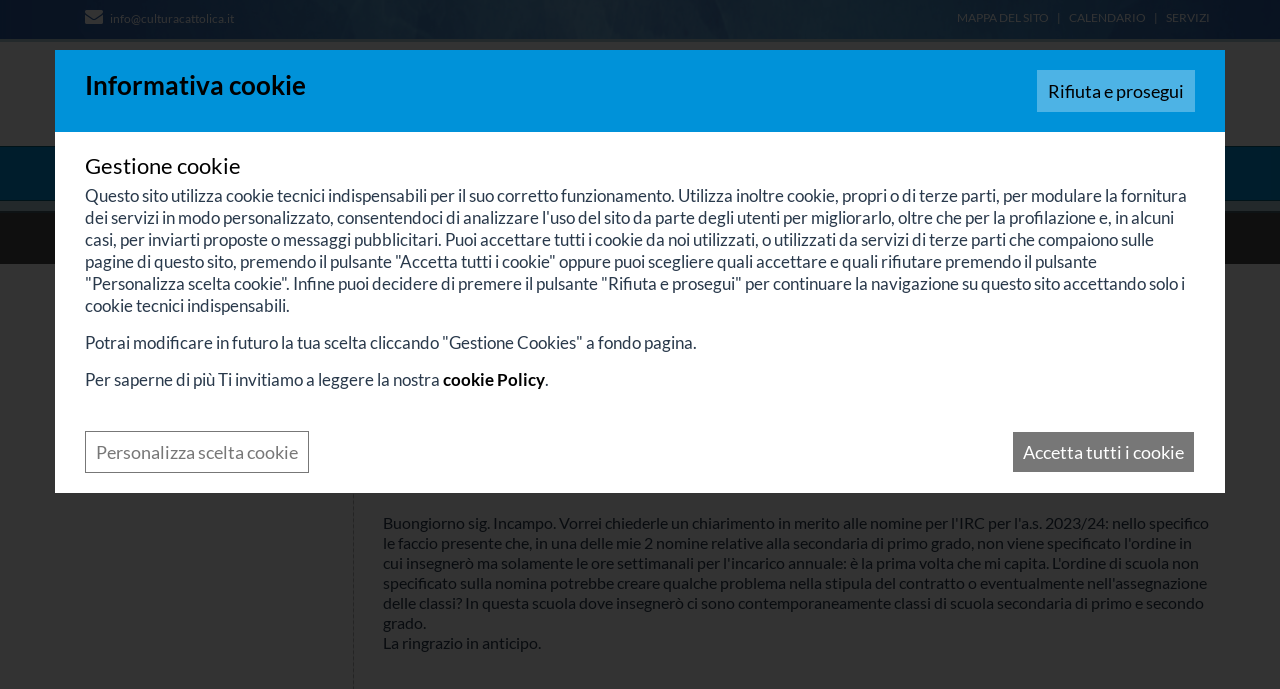

--- FILE ---
content_type: text/html; Charset=UTF-8
request_url: https://www.culturacattolica.it/irc/irc/2023/08/07/la-scuola-deve-essere-citata-per-forza
body_size: 15252
content:
<!DOCTYPE html>
<html lang="IT">
<head>
<meta http-equiv="content-type" content="text/html; charset=UTF-8" />
<title>La scuola deve essere citata per forza 07/08/2023</title>
<link rel="amphtml" href="https://www.culturacattolica.it/irc/irc/2023/08/07/la-scuola-deve-essere-citata-per-forza.amp" />
<script>
    var cookieConsentList = "analytics,youtube,vimeo,google";
    // Initialize the data layer for Google Tag Manager (this should mandatorily be done before the Cookie Solution is loaded)
    window.dataLayer = window.dataLayer || [];
    function gtag() {
        dataLayer.push(arguments);
    }
    // Google Tag Manager
    (function(w, d, s, l, i) {
        w[l] = w[l] || [];
        w[l].push({
            'gtm.start': new Date().getTime(),
            event: 'gtm.js'
        });
        var f = d.getElementsByTagName(s)[0],
            j = d.createElement(s),
            dl = l != 'dataLayer' ? '&l=' + l : '';
        j.async = true;
        j.src =
            'https://www.googletagmanager.com/gtm.js?id=' + i + dl;
        f.parentNode.insertBefore(j, f);
    })(window, document, 'script', 'dataLayer', 'GTM-5DR6NDV');
</script>
<meta property="og:site_name" content="Italiano" />
<meta property="og:url" content="https://www.culturacattolica.it/irc/irc/2023/08/07/la-scuola-deve-essere-citata-per-forza" />
<meta property="og:title" content="La scuola deve essere citata per forza" />
<meta property="og:type" content="article" />
<meta property="article:published_time" content="2023-08-07T01:00:00+02:00" />
<meta name="twitter:card" content="La scuola deve essere citata per forza">
<meta name="twitter:title" content="La scuola deve essere citata per forza">
<meta name="twitter:site" content="Italiano">
<meta name="twitter:domain" content="www.culturacattolica.it">

<link rel="alternate" type="application/rss+xml" title="Domande e Risposte" href="https://www.culturacattolica.it/irc/irc/rss.xml" />
<meta name="robots" content="index, follow" />
    <meta content="width=device-width, initial-scale=1.0" name="viewport">
    <link rel="stylesheet" href="/cm-files/skin/16/css/bootstrap.min.css">
    <link rel="stylesheet" href="/cm-files/skin/16/css/base.css">  
    <link rel="stylesheet" href="/cm-files/skin/16/css/style5.css">
    <link rel="stylesheet" href="/cm-files/skin/16/css/awesome4.5.css">
    <link href="/cm-files/skin/__common/prettyphoto/css/prettyPhoto.css" rel="stylesheet">
    <script src="/cm-files/skin/16/js/jquery-1.11.0.min.js"></script>
    <script src="/cm-files/skin/__common/prettyphoto/js/jquery.prettyPhoto.js"></script> 
    <script src="/cm-files/skin/__common/camo2.js"></script>
    <script src="/cm-files/skin/16/js/javascript.8.js"></script>
   <style> @font-face {font-display: swap;font-family: 'Lato';font-style: normal;font-weight: 400;src: url('/cm-files/skin/16/fonts/lato-v24-latin-regular.eot');src: url('/cm-files/skin/16/fonts/lato-v24-latin-regular.eot?#iefix') format('embedded-opentype'), url('/cm-files/skin/16/fonts/lato-v24-latin-regular.woff2') format('woff2'), url('/cm-files/skin/16/fonts/lato-v24-latin-regular.woff') format('woff'), url('/cm-files/skin/16/fonts/lato-v24-latin-regular.ttf') format('truetype'), url('/cm-files/skin/16/fonts/lato-v24-latin-regular.svg#Lato') format('svg');}@font-face {font-display: swap;font-family: 'Lato';font-style: normal;font-weight: 700;src: url('/cm-files/skin/16/fonts/lato-v24-latin-700.eot');src: url('/cm-files/skin/16/fonts/lato-v24-latin-700.eot?#iefix') format('embedded-opentype'), url('/cm-files/skin/16/fonts/lato-v24-latin-700.woff2') format('woff2'), url('/cm-files/skin/16/fonts/lato-v24-latin-700.woff') format('woff'), url('/cm-files/skin/16/fonts/lato-v24-latin-700.ttf') format('truetype'), url('/cm-files/skin/16/fonts/lato-v24-latin-700.svg#Lato') format('svg');}</style>
    <link href="/cm-files/skin/16/img/favicon.png" rel="icon">
    <!--estendiamo il supporto delle media queries su Internet Explorer 6-8-->
    <!-- HTML5 shim and Respond.js IE8 support of HTML5 elements and media queries -->
    <!--[if IE]>
	<script src="/cm-files/skin/16/js/placeholders.min.js" type="text/javascript"></script>
    <![endif]-->
    <!--[if lt IE 9]>
	<script src="/cm-files/skin/16/js/html5shiv.js" type="text/javascript"></script>
	<script src="/cm-files/skin/16/js/respond.min.js" type="text/javascript"></script>
    <![endif]-->
</head>
<body>
<header>
    <div id="intestazione">
      <div class="topLink">
  	  <div class="container"> 
        <div class="row">
             <div class="col-lg-6 col-md-5 col-sm-4 col-xs-4 topRecapiti">
		<div class="recapiti"><span class="email allclick"><i class="fa fa-envelope" aria-hidden="true"></i> 
<a href="mailto:info@culturacattolica.it" class="event-track">info@culturacattolica.it</a></span></div>
            </div>
             <div class="col-lg-6 col-md-7 col-sm-8 col-xs-8 topMenu">
                <ul>
                <li class="first"><a href="/sitemap">Mappa del sito</a></li>
                <li><a href="/servizi/calendario">Calendario</a></li>
                <li><a href="/servizi">Servizi</a></li>
                </ul>
            </div>
        </div>
      </div>  
      </div>
  	  <div class="container"> 
        <div class="row">
            <div class="col-lg-9 col-md-8 col-sm-8 col-xs-12 logo">
				<a href="/"><img title="Cultura Cattolica" alt="Cultura Cattolica" width="465" height="70" src="/cm-files/skin/16/img/logo.jpg"/></a>
            </div>
            <div class="col-lg-3 col-md-4 col-sm-4 col-xs-12 searchBox">
                <form id="search" class="search" method="get" action="/cerca" name="CERCA">
                     <input type="search" autocomplete="off" class="form-glow" name="q" placeholder="Cerca nel sito...">
                     <button type="submit" class="icon-search" name=""></button>
                </form>
            </div>
        </div>
    </div>   
    </div>
   
    <div id="menu" class="content-menu">
    	<div class="container"> 
        	<div class="row"> 
                <div class="col-lg-12 col-md-12 col-sm-12 col-xs-12">
                <div class="responsive-nav"><i class="fa fa-bars" aria-hidden="true"></i><i class="fa fa-times" aria-hidden="true"></i> <span>Menù</span></div>
                <nav class="main-menu"><ul class="nav"><li class="first "><a href="/" rel="index" title="Cultura Cattolica">Home</a></li><li><a href="/attualit%C3%A0">Attualità</a><ul class="level-1"><li class="first "><a href="/attualit%C3%A0/in-rilievo" title="Notizie e fatti commentati">In rilievo</a></li><li><a href="/attualit%C3%A0/cinema-e-tiv%C3%B9">Cinema e Tivù</a></li><li><a href="/attualit%C3%A0/mostre-e-luoghi">Mostre</a></li><li><a href="/attualit%C3%A0/chiesa-oggi">Chiesa Oggi</a></li><li><a href="/attualit%C3%A0/recensioni-libri">Recensioni libri</a></li><li><a href="/attualit%C3%A0/stampa">Interventi sulla stampa</a></li></ul></li><li class="selected"><a href="/irc">IRC</a><ul class="level-1"><li class="first selected"><a href="/irc/irc" rel="archives">Domande e Risposte</a></li><li><a href="/irc/approfondimenti-irc" rel="archives">Approfondimenti - IRC</a></li><li><a href="/irc/percorso-educativo" rel="archives">Percorso educativo</a></li></ul></li><li><a href="/cristianesimo">Cristianesimo</a><ul class="level-1"><li class="first "><a href="/cristianesimo/teologia" rel="archives">Teologia</a></li><li><a href="/cristianesimo/magistero">Magistero</a></li><li><a href="/cristianesimo/dottrina-sociale">Dottrina sociale</a></li><li><a href="/cristianesimo/eucaristia">Eucaristia</a></li><li><a href="/cristianesimo/l-adorazione" rel="archives">L'Adorazione</a></li><li><a href="/cristianesimo/maria">Maria</a></li><li><a href="/cristianesimo/le-piaghe-del-messia">Le piaghe del Messia</a></li><li><a href="/cristianesimo/feste-cristiane">Feste Cristiane</a></li><li><a href="/cristianesimo/testimoni-vite-di-santi">Testimoni / Vite di Santi</a></li><li><a href="/cristianesimo/anno-di-san-paolo" rel="archives">Anno di San Paolo</a></li><li><a href="/cristianesimo/pellegrini-in-terrasanta" rel="archives">Pellegrini in Terrasanta</a></li></ul></li><li><a href="/religioni">Religioni</a><ul class="level-1"><li class="first "><a href="/religioni/islam" rel="archives">Islam</a></li><li><a href="/religioni/testimoni-di-geova" rel="archives">Testimoni di Geova</a></li><li><a href="/religioni/nuove-religioni-e-nuove-sette" rel="archives">Nuove Religioni e nuove sette</a></li></ul></li><li><a href="/cultura">Cultura</a><ul class="level-1"><li class="first "><a href="/cultura/antropologia" rel="archives">Antropologia</a></li><li><a href="/cultura/arte-e-catechesi">Arte e catechesi</a></li><li><a href="/cultura/filosofia">Filosofia</a></li><li><a href="/cultura/il-calendario-del-marciapiedaio">Almanacco della Cultura Popolare</a></li><li><a href="/cultura/storia">Storia</a></li><li><a href="/cultura/musica">Musica</a></li><li><a href="/cultura/studi-sull-arte" rel="archives">Studi sull'Arte</a></li><li><a href="/cultura/sacra-scrittura-studi" rel="archives">Sacra Scrittura: studi</a></li><li><a href="/cultura/catechismo-dell-universo-quotidiano" rel="archives">Catechismo dell'universo quotidiano</a></li><li><a href="/cultura/voci-dalla-russia" title="Un patrimonio attuale">Voci dalla Russia</a></li></ul></li><li><a href="/letteratura">Letteratura</a><ul class="level-1"><li class="first "><a href="/letteratura/letteratura-storia-ed-autori">Letteratura: Storia ed Autori</a></li><li><a href="/letteratura/fantasy">Fantasy</a></li><li><a href="/letteratura/science-fiction">Science Fiction</a></li><li><a href="/letteratura/vita-e-dramma" rel="archives">Vita e Dramma</a></li></ul></li><li><a href="/educazione">Educazione</a><ul class="level-1"><li class="first "><a href="/educazione/argomenti">Argomenti</a></li><li><a href="/educazione/educazione-affettiva">Educazione Affettiva</a></li><li><a href="/educazione/strumenti-per-la-scuola">Strumenti per la Scuola</a></li><li><a href="/educazione/il-rischio-educativo" rel="archives">Il Rischio Educativo</a></li><li><a href="/educazione/ora-della-bellezza" rel="archives">Ora della bellezza</a></li><li><a href="/educazione/father-son" rel="archives">Father & Son</a></li><li><a href="/educazione/libert%C3%A0-di-educazione">Libertà di educazione</a></li></ul></li><li><a href="/scienze">Scienze</a><ul class="level-1"><li class="first "><a href="/scienze/scienze">Scienze</a></li><li><a href="/scienze/bioetica">Bioetica</a></li></ul></li></ul></nav>
                </div>
                </div> 
        </div>
    </div>
    <div class="contentBanner"></div> 
    <div class="breadcrumbs"> 
      	<div class="container"> 
  		<div class="row"> 
               <div class="col-lg-12 col-md-12 col-sm-12 col-xs-12"><nav class="path-menu"><ol class="nav" vocab="https://schema.org/" typeof="BreadcrumbList"><li class="first" property="itemListElement" typeof="ListItem"><a href="/"  title="Cultura Cattolica" property="item" typeof="WebPage"><span property="name">Home</span></a><meta property="position" content="1"><li property="itemListElement" typeof="ListItem"><a href="/irc"  property="item" typeof="WebPage"><span property="name">IRC</span></a><meta property="position" content="2"><li property="itemListElement" typeof="ListItem"><a href="/irc/irc"  property="item" typeof="WebPage"><span property="name">Domande e Risposte</span></a><meta property="position" content="3"><li property="itemListElement" typeof="ListItem"><a href="/irc/irc/2023"  property="item" typeof="WebPage"><span property="name">2023</span></a><meta property="position" content="4"><li class="last">La scuola deve essere citata per forza 07/08/2023</li></ol></nav></div> 
         </div>
         </div>
    </div>
</header>
<main>
<div class="container">
    <div class="camo-column row col2 columns-1-2"><div class="column-1">
      <article class="page"><div class="odd first"><div class="block"><header><h1 class="title">La scuola deve essere citata per forza</h1><time pubdate  class="date" datetime="2023-08-07T00:00:00Z">lunedì 7 agosto 2023</time><dl><div class="tag-set"><dt class="tag-title">Autore:</dt><dd class="tag-list"><a href="/servizi/redattori-e-collaboratori/redazione/incampo-nicola">Incampo, Nicola</a></dd></div><div class="tag-set"><dt class="tag-title">Fonte:</dt><dd class="tag-list">CulturaCattolica.it</dd></div></dl><a href="/irc/irc" rel="up" class="parent-section">Vai a "Domande e Risposte"</a><div class="clear"></div></header><p><h2>Domanda</h2><br/><br/>Buongiorno sig. Incampo. Vorrei chiederle un chiarimento in merito alle nomine per l'IRC per l'a.s. 2023/24: nello specifico le faccio presente che, in una delle mie 2 nomine relative alla secondaria di primo grado, non viene specificato l'ordine in cui insegnerò ma solamente le ore settimanali per l'incarico annuale: è la prima volta che mi capita. L'ordine di scuola non specificato sulla nomina potrebbe creare qualche problema nella stipula del contratto o eventualmente nell'assegnazione delle classi? In questa scuola dove insegnerò ci sono contemporaneamente classi di scuola secondaria di primo e secondo grado. <br/>La ringrazio in anticipo. <br/><br/><h2>Risposta</h2><br/><br/>La scuola deve essere citata per forza.<br/>Magari lo hanno scritto nell’intestazione!</p><div class="clear"></div></div></div></article>
      
    <div class="clear"></div></div><div class="column-2">
       <nav class="section-menu"><ul class="nav"><li class="first selected"><a href="/irc/irc" rel="archives">Domande e Risposte</a></li><li><a href="/irc/approfondimenti-irc" rel="archives">Approfondimenti - IRC</a></li><li><a href="/irc/percorso-educativo" rel="archives">Percorso educativo</a></li></ul></nav>
       
       
    <div class="clear"></div></div><div class="clear"></div></div>
</div>
</main>
<footer>
 <div class="bannerBottom"></div>
 <div class="container">
  <div class="row">
     <div class="col-lg-7 col-md-6 col-sm-6 col-xs-12 contatti">
            <mark class="culturacattolica">© 2024 CulturaCattolica.it</mark>
            <ul>
                <li><a href="/attualità/stampa">Interventi sulla Stampa</a> |</li><li> <a href="mailto:info@culturacattolica.it" class="event-track">info@culturacattolica.it</a> |</li><li> <a href="/informativa-sulla-privacy">Privacy Policy</a > |</li><li><a href="javascript:cookieConsentInit(true);">Gestione Cookies</a> |</li><li> Powered by <a href="https://www.uebba.com/" title="Realizzazione siti internet a Rimini e San Marino - Uebba! Web Agency" target="_blank" rel="nofollow"><img src="https://www.uebba.com/cm-files/skin/19/img/credits-uebba-aw.png" /></a></li>
            </ul>
     </div>
     <div class="col-lg-5 col-md-6 col-sm-6 col-xs-12 newsletter allclick">
            <mark><a href="/iscrizione-newsletter"><i class="fa fa-paper-plane" aria-hidden="true"></i> Iscriviti alla Newsletter</a></mark><p>Iscriviti per ricevere la Newsletter gratuita di CulturaCattolica.it e rimanere sempre aggiornato su news ed eventi</p>
     </div>
  </div>
  </div>
</footer>
</body>
</html>